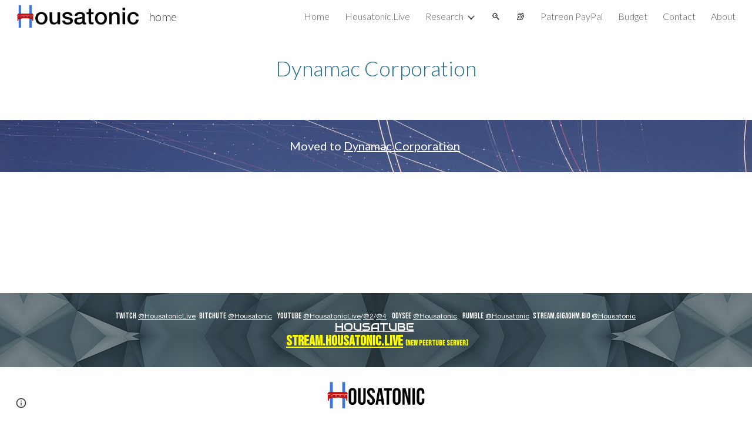

--- FILE ---
content_type: text/css; charset=utf-8
request_url: https://fonts.googleapis.com/css?family=Helvetica%20Neue%3Ai%2Cbi%2C700%2C400&display=swap
body_size: 41
content:
/* cyrillic */
@font-face {
  font-family: 'Helvetica Neue';
  font-style: italic;
  font-weight: 400;
  font-display: swap;
  src: url(https://fonts.gstatic.com/l/font?kit=jAndgHBgCsv4eNLTaMECf8DQsNS-Sxa0e0IhkGQ&skey=b6fcfb44a0513c&v=v17) format('woff2');
  unicode-range: U+0301, U+0400-045F, U+0490-0491, U+04B0-04B1, U+2116;
}
/* greek */
@font-face {
  font-family: 'Helvetica Neue';
  font-style: italic;
  font-weight: 400;
  font-display: swap;
  src: url(https://fonts.gstatic.com/l/font?kit=jAndgHBgCsv4eNLTaMECf8DQsNS-SxG0e0IhkGQ&skey=b6fcfb44a0513c&v=v17) format('woff2');
  unicode-range: U+0370-0377, U+037A-037F, U+0384-038A, U+038C, U+038E-03A1, U+03A3-03FF;
}
/* latin-ext */
@font-face {
  font-family: 'Helvetica Neue';
  font-style: italic;
  font-weight: 400;
  font-display: swap;
  src: url(https://fonts.gstatic.com/l/font?kit=jAndgHBgCsv4eNLTaMECf8DQsNS-Sxy0e0IhkGQ&skey=b6fcfb44a0513c&v=v17) format('woff2');
  unicode-range: U+0100-02BA, U+02BD-02C5, U+02C7-02CC, U+02CE-02D7, U+02DD-02FF, U+0304, U+0308, U+0329, U+1D00-1DBF, U+1E00-1E9F, U+1EF2-1EFF, U+2020, U+20A0-20AB, U+20AD-20C0, U+2113, U+2C60-2C7F, U+A720-A7FF;
}
/* latin */
@font-face {
  font-family: 'Helvetica Neue';
  font-style: italic;
  font-weight: 400;
  font-display: swap;
  src: url(https://fonts.gstatic.com/l/font?kit=jAndgHBgCsv4eNLTaMECf8DQsNS-SxK0e0IhkGQ&skey=b6fcfb44a0513c&v=v17) format('woff2');
  unicode-range: U+0000-00FF, U+0131, U+0152-0153, U+02BB-02BC, U+02C6, U+02DA, U+02DC, U+0304, U+0308, U+0329, U+2000-206F, U+20AC, U+2122, U+2191, U+2193, U+2212, U+2215, U+FEFF, U+FFFD;
}
/* cyrillic */
@font-face {
  font-family: 'Helvetica Neue';
  font-style: italic;
  font-weight: 700;
  font-display: swap;
  src: url(https://fonts.gstatic.com/l/font?kit=jAnagHBgCsv4eNLTaMECf8DQsNS-Q6mRbmsDnU4786I&skey=91381930180d3fa1&v=v17) format('woff2');
  unicode-range: U+0301, U+0400-045F, U+0490-0491, U+04B0-04B1, U+2116;
}
/* greek */
@font-face {
  font-family: 'Helvetica Neue';
  font-style: italic;
  font-weight: 700;
  font-display: swap;
  src: url(https://fonts.gstatic.com/l/font?kit=jAnagHBgCsv4eNLTaMECf8DQsNS-Q6mRbmwDnU4786I&skey=91381930180d3fa1&v=v17) format('woff2');
  unicode-range: U+0370-0377, U+037A-037F, U+0384-038A, U+038C, U+038E-03A1, U+03A3-03FF;
}
/* latin-ext */
@font-face {
  font-family: 'Helvetica Neue';
  font-style: italic;
  font-weight: 700;
  font-display: swap;
  src: url(https://fonts.gstatic.com/l/font?kit=jAnagHBgCsv4eNLTaMECf8DQsNS-Q6mRbmEDnU4786I&skey=91381930180d3fa1&v=v17) format('woff2');
  unicode-range: U+0100-02BA, U+02BD-02C5, U+02C7-02CC, U+02CE-02D7, U+02DD-02FF, U+0304, U+0308, U+0329, U+1D00-1DBF, U+1E00-1E9F, U+1EF2-1EFF, U+2020, U+20A0-20AB, U+20AD-20C0, U+2113, U+2C60-2C7F, U+A720-A7FF;
}
/* latin */
@font-face {
  font-family: 'Helvetica Neue';
  font-style: italic;
  font-weight: 700;
  font-display: swap;
  src: url(https://fonts.gstatic.com/l/font?kit=jAnagHBgCsv4eNLTaMECf8DQsNS-Q6mRbm8DnU4786I&skey=91381930180d3fa1&v=v17) format('woff2');
  unicode-range: U+0000-00FF, U+0131, U+0152-0153, U+02BB-02BC, U+02C6, U+02DA, U+02DC, U+0304, U+0308, U+0329, U+2000-206F, U+20AC, U+2122, U+2191, U+2193, U+2212, U+2215, U+FEFF, U+FFFD;
}
/* cyrillic */
@font-face {
  font-family: 'Helvetica Neue';
  font-style: normal;
  font-weight: 400;
  font-display: swap;
  src: url(https://fonts.gstatic.com/l/font?kit=jAnfgHBgCsv4eNLTaMECf8DQsNS_exC-fGAj&skey=4ad46dd97873f7d7&v=v17) format('woff2');
  unicode-range: U+0301, U+0400-045F, U+0490-0491, U+04B0-04B1, U+2116;
}
/* greek */
@font-face {
  font-family: 'Helvetica Neue';
  font-style: normal;
  font-weight: 400;
  font-display: swap;
  src: url(https://fonts.gstatic.com/l/font?kit=jAnfgHBgCsv4eNLTaMECf8DQsNS4exC-fGAj&skey=4ad46dd97873f7d7&v=v17) format('woff2');
  unicode-range: U+0370-0377, U+037A-037F, U+0384-038A, U+038C, U+038E-03A1, U+03A3-03FF;
}
/* latin-ext */
@font-face {
  font-family: 'Helvetica Neue';
  font-style: normal;
  font-weight: 400;
  font-display: swap;
  src: url(https://fonts.gstatic.com/l/font?kit=jAnfgHBgCsv4eNLTaMECf8DQsNS1exC-fGAj&skey=4ad46dd97873f7d7&v=v17) format('woff2');
  unicode-range: U+0100-02BA, U+02BD-02C5, U+02C7-02CC, U+02CE-02D7, U+02DD-02FF, U+0304, U+0308, U+0329, U+1D00-1DBF, U+1E00-1E9F, U+1EF2-1EFF, U+2020, U+20A0-20AB, U+20AD-20C0, U+2113, U+2C60-2C7F, U+A720-A7FF;
}
/* latin */
@font-face {
  font-family: 'Helvetica Neue';
  font-style: normal;
  font-weight: 400;
  font-display: swap;
  src: url(https://fonts.gstatic.com/l/font?kit=jAnfgHBgCsv4eNLTaMECf8DQsNS7exC-fGAj&skey=4ad46dd97873f7d7&v=v17) format('woff2');
  unicode-range: U+0000-00FF, U+0131, U+0152-0153, U+02BB-02BC, U+02C6, U+02DA, U+02DC, U+0304, U+0308, U+0329, U+2000-206F, U+20AC, U+2122, U+2191, U+2193, U+2212, U+2215, U+FEFF, U+FFFD;
}
/* cyrillic */
@font-face {
  font-family: 'Helvetica Neue';
  font-style: normal;
  font-weight: 700;
  font-display: swap;
  src: url(https://fonts.gstatic.com/l/font?kit=jAncgHBgCsv4eNLTaMECf8DQsNwAXgWXXm0Jmmw5&skey=ba59c4fdb0ab3b35&v=v17) format('woff2');
  unicode-range: U+0301, U+0400-045F, U+0490-0491, U+04B0-04B1, U+2116;
}
/* greek */
@font-face {
  font-family: 'Helvetica Neue';
  font-style: normal;
  font-weight: 700;
  font-display: swap;
  src: url(https://fonts.gstatic.com/l/font?kit=jAncgHBgCsv4eNLTaMECf8DQsNwAXgWQXm0Jmmw5&skey=ba59c4fdb0ab3b35&v=v17) format('woff2');
  unicode-range: U+0370-0377, U+037A-037F, U+0384-038A, U+038C, U+038E-03A1, U+03A3-03FF;
}
/* latin-ext */
@font-face {
  font-family: 'Helvetica Neue';
  font-style: normal;
  font-weight: 700;
  font-display: swap;
  src: url(https://fonts.gstatic.com/l/font?kit=jAncgHBgCsv4eNLTaMECf8DQsNwAXgWdXm0Jmmw5&skey=ba59c4fdb0ab3b35&v=v17) format('woff2');
  unicode-range: U+0100-02BA, U+02BD-02C5, U+02C7-02CC, U+02CE-02D7, U+02DD-02FF, U+0304, U+0308, U+0329, U+1D00-1DBF, U+1E00-1E9F, U+1EF2-1EFF, U+2020, U+20A0-20AB, U+20AD-20C0, U+2113, U+2C60-2C7F, U+A720-A7FF;
}
/* latin */
@font-face {
  font-family: 'Helvetica Neue';
  font-style: normal;
  font-weight: 700;
  font-display: swap;
  src: url(https://fonts.gstatic.com/l/font?kit=jAncgHBgCsv4eNLTaMECf8DQsNwAXgWTXm0Jmmw5&skey=ba59c4fdb0ab3b35&v=v17) format('woff2');
  unicode-range: U+0000-00FF, U+0131, U+0152-0153, U+02BB-02BC, U+02C6, U+02DA, U+02DC, U+0304, U+0308, U+0329, U+2000-206F, U+20AC, U+2122, U+2191, U+2193, U+2212, U+2215, U+FEFF, U+FFFD;
}
